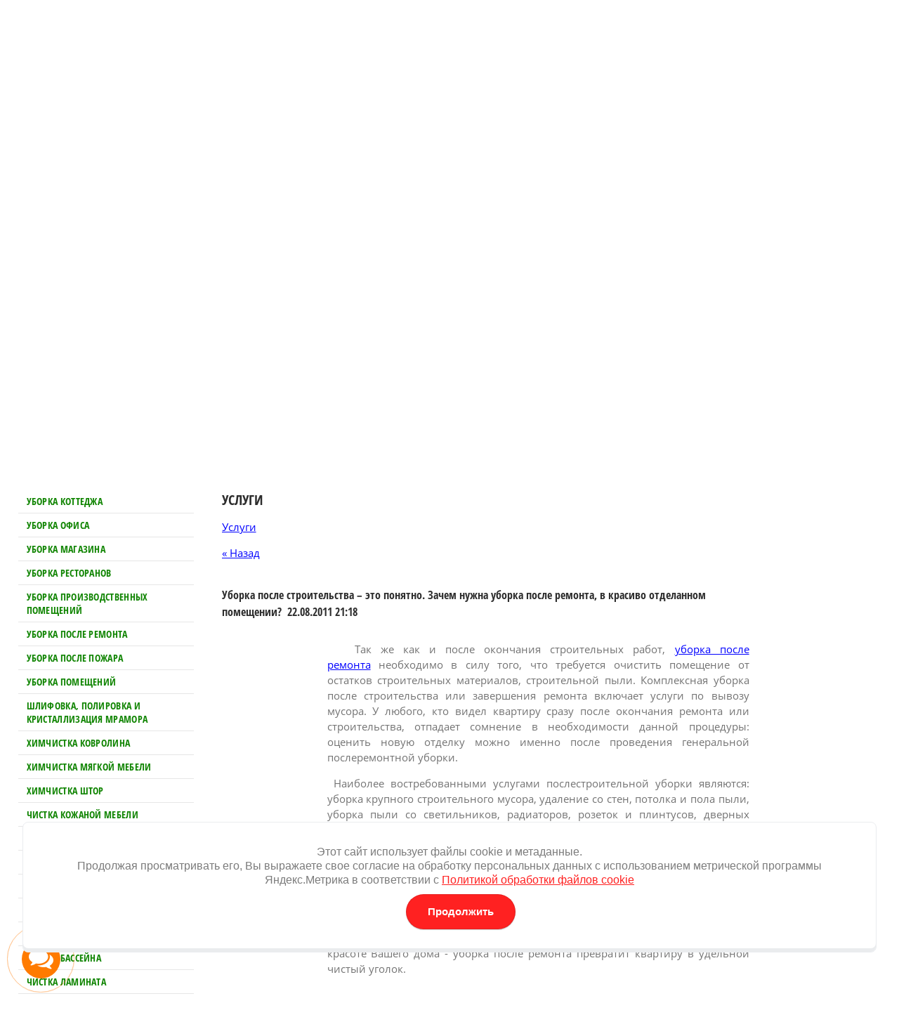

--- FILE ---
content_type: text/html; charset=utf-8
request_url: https://elitecomplex.ru/faq?mode=view&post_id=11070006
body_size: 11773
content:
 <!doctype html>
 
<html lang="ru">
	 
	<head>
		 
		<meta charset="utf-8">
		 
		<meta name="robots" content="all"/>
		 <title>Частые вопросы и ответы по клинингу — FAQ «Элита Сервис» в Москве</title>
<!-- assets.top -->
<meta property="og:title" content="Вопросы и ответы о профессиональной уборке и клининге">
<meta name="twitter:title" content="Вопросы и ответы о профессиональной уборке и клининге">
<meta property="og:description" content="Раздел FAQ — полезно знать от клининговой компании «Элита Сервис» содержит ответы на наиболее часто задаваемые вопросы, связанные с профессиональной уборкой и услугами клининга. Здесь вы узнаете важную информацию о принципах работы компании, стандартам качества, особенностям различных видов уборки и как правильно выбрать услуги для вашего объекта — квартиры, офиса, торговой точки или промышленного помещения. В этом разделе собраны экспертные ответы и рекомендации, которые помогут вам сориентироваться в сложных вопросах клининга и понять, как получить максимально качественный результат при минимальных затратах.">
<meta name="twitter:description" content="Раздел FAQ — полезно знать от клининговой компании «Элита Сервис» содержит ответы на наиболее часто задаваемые вопросы, связанные с профессиональной уборкой и услугами клининга. Здесь вы узнаете важную информацию о принципах работы компании, стандартам качества, особенностям различных видов уборки и как правильно выбрать услуги для вашего объекта — квартиры, офиса, торговой точки или промышленного помещения. В этом разделе собраны экспертные ответы и рекомендации, которые помогут вам сориентироваться в сложных вопросах клининга и понять, как получить максимально качественный результат при минимальных затратах.">
<meta property="og:image" content="https://elitecomplex.ru/thumb/2/b3OVgTK0lZF1CjJCws9lcw/350r350/d/clean5.png">
<meta name="twitter:image" content="https://elitecomplex.ru/thumb/2/b3OVgTK0lZF1CjJCws9lcw/350r350/d/clean5.png">
<meta property="og:image:type" content="image/png">
<meta property="og:image:width" content="350">
<meta property="og:image:height" content="350">
<meta property="og:type" content="website">
<meta property="og:url" content="https://elitecomplex.ru/faq">
<meta name="twitter:card" content="summary">
<!-- /assets.top -->
 
		<meta name="description" content="Ответы на популярные вопросы о профессиональных услугах уборки и клининга от компании «Элита Сервис»: как выбрать услуги, принципы работы, стандарты качества, советы по уборке помещений и чистке поверхностей в Москве и области.">
		 
		<meta name="keywords" content="FAQ клининга, часто задаваемые вопросы клининг, вопросы и ответы уборка, профессиональная уборка FAQ, клининговая компания вопросы, как заказать уборку, уборка квартиры ответы, уборка офисов FAQ, советы по уборке, «Элита Сервис» FAQ, уборка после ремонта ответы, химчистка FAQ, уборка помещений Москва, уход за поверхностями ответы, советы по чистке мебели, чистка полов FAQ, уборка вопросов и ответов, клининг советы FAQ, услуги уборки вопросы, что нужно знать при уборке, как выбрать клининг‑компанию">
		 
		<meta name="SKYPE_TOOLBAR" content="SKYPE_TOOLBAR_PARSER_COMPATIBLE">
		<meta name="viewport" content="width=device-width, height=device-height, initial-scale=1.0, maximum-scale=1.0, user-scalable=no">
		 
		<meta name="msapplication-tap-highlight" content="no"/>
		 
		<meta name="format-detection" content="telephone=no">
		 
		<meta http-equiv="x-rim-auto-match" content="none">
		 
		<!--  -->
		<link rel="stylesheet" href="/g/css/styles_articles_tpl.css">
		 
		<link rel="stylesheet" href="/t/v155/images/css/styles.css">
		 
		<link rel="stylesheet" href="/t/v155/images/css/designblock.scss.css">
		 
		<link rel="stylesheet" href="/t/v155/images/css/s3_styles.scss.css">
		
		<link rel="stylesheet" href="/t/v155/images/css/ors_privacy.scss.css">
		
		<link rel="stylesheet" href="/t/images/css/dop_lp.css">
	<link rel="stylesheet" href="https://maxcdn.bootstrapcdn.com/font-awesome/4.7.0/css/font-awesome.min.css">
	<link rel="stylesheet" href="/t/images/css/google-translate.css" />
	<script src="/t/images/js/google-translate.js"></script>
	<script src="https://cdn.jsdelivr.net/npm/js-cookie@2/src/js.cookie.min.js"></script>
		 
		<script src="/g/libs/jquery/1.10.2/jquery.min.js"></script>
		 
		<script src="/g/s3/misc/adaptiveimage/1.0.0/adaptiveimage.js"></script>
		 <meta name="yandex-verification" content="1336d4e9e595b43c" />
<meta name="yandex-verification" content="1336d4e9e595b43c" />
<meta name="google-site-verification" content="TdzLadfLwgqXdxtVN_v8MX6EfAdg32QxGuq4T-ucyWU" />

            <!-- 46b9544ffa2e5e73c3c971fe2ede35a5 -->
            <script src='/shared/s3/js/lang/ru.js'></script>
            <script src='/shared/s3/js/common.min.js'></script>
        <link rel='stylesheet' type='text/css' href='/shared/s3/css/calendar.css' /><link rel='stylesheet' type='text/css' href='/shared/highslide-4.1.13/highslide.min.css'/>
<script type='text/javascript' src='/shared/highslide-4.1.13/highslide.packed.js'></script>
<script type='text/javascript'>
hs.graphicsDir = '/shared/highslide-4.1.13/graphics/';
hs.outlineType = null;
hs.showCredits = false;
hs.lang={cssDirection:'ltr',loadingText:'Загрузка...',loadingTitle:'Кликните чтобы отменить',focusTitle:'Нажмите чтобы перенести вперёд',fullExpandTitle:'Увеличить',fullExpandText:'Полноэкранный',previousText:'Предыдущий',previousTitle:'Назад (стрелка влево)',nextText:'Далее',nextTitle:'Далее (стрелка вправо)',moveTitle:'Передвинуть',moveText:'Передвинуть',closeText:'Закрыть',closeTitle:'Закрыть (Esc)',resizeTitle:'Восстановить размер',playText:'Слайд-шоу',playTitle:'Слайд-шоу (пробел)',pauseText:'Пауза',pauseTitle:'Приостановить слайд-шоу (пробел)',number:'Изображение %1/%2',restoreTitle:'Нажмите чтобы посмотреть картинку, используйте мышь для перетаскивания. Используйте клавиши вперёд и назад'};</script>
<link rel="icon" href="/favicon.ico" type="image/vnd.microsoft.icon">
<link rel="canonical" href="https://elitecomplex.ru/faq">
<!--s3_require-->
<link rel="stylesheet" href="/g/basestyle/1.0.1/cookie.message/cookie.message.css" type="text/css"/>
<link rel="stylesheet" href="/g/basestyle/1.0.1/cookie.message/cookie.message.blue.css" type="text/css"/>
<script type="text/javascript" src="/g/basestyle/1.0.1/cookie.message/cookie.message.js" async></script>
<!--/s3_require-->

		<script src="/g/libs/jquery-bxslider/4.1.2/jquery.bxslider.min.js" type="text/javascript"></script>
		 
		<link rel="stylesheet" href="/g/libs/jquery-popover/0.0.3/jquery.popover.css">
		 
		<script src="/g/libs/jquery-popover/0.0.3/jquery.popover.min.js" type="text/javascript"></script>
		 
		<script src="/g/s3/misc/form/1.0.0/s3.form.js" type="text/javascript"></script>
		  
		<script type="text/javascript" src="/t/v155/images/js/main.js"></script>
				       
		<script type="text/javascript">
			         $(document).ready(function(){           var blockPos = $("h1").offset().top;             $('html, body').delay(300).animate({scrollTop:blockPos}, 1000);         })     
		</script>
		    
		   
		<!--[if lt IE 10]> <script src="/g/libs/ie9-svg-gradient/0.0.1/ie9-svg-gradient.min.js"></script> <script src="/g/libs/jquery-placeholder/2.0.7/jquery.placeholder.min.js"></script> <script src="/g/libs/jquery-textshadow/0.0.1/jquery.textshadow.min.js"></script> <script src="/g/s3/misc/ie/0.0.1/ie.js"></script> <![endif]-->
		<!--[if lt IE 9]> <script src="/g/libs/html5shiv/html5.js"></script> <![endif]-->
	</head>
	 
	<body>
		<script type="text/javascript" src="/t/v155/images/nocopy.for.all.js"></script>
		 
		<div class="wrapper editorElement layer-type-wrapper" >
			  <div class="side-panel side-panel-18 widget-type-side_panel editorElement layer-type-widget widget-11" data-layers="['widget-10':['tablet-landscape':'inSide','tablet-portrait':'inSide','mobile-landscape':'inSide','mobile-portrait':'inSide'],'widget-9':['tablet-landscape':'inSide','tablet-portrait':'inSide','mobile-landscape':'inSide','mobile-portrait':'inSide'],'widget-7':['tablet-portrait':'onTop','mobile-landscape':'onTop','mobile-portrait':'onTop','tablet-landscape':'onTop']]" data-phantom="1" data-position="left">
	<div class="side-panel-top">
		<div class="side-panel-button">
			<span class="side-panel-button-icon">
				<span class="side-panel-button-icon-line"></span>
				<span class="side-panel-button-icon-line"></span>
				<span class="side-panel-button-icon-line"></span>
			</span>
		</div>
		<div class="side-panel-top-inner" ></div>
	</div>
	<div class="side-panel-mask"></div>
	<div class="side-panel-content">
				<div class="side-panel-content-inner"></div>
	</div>
</div>     <div class="widget-8 slider-14 slider widget-type-slider editorElement layer-type-widget" data-setting-pause="4000" 
     data-setting-mode="fade"
     data-setting-auto="1"
     data-setting-controls=""
     data-setting-pager=""
     data-setting-pager_selector=".slider-14 .slider-pager"
     data-setting-prev_selector=".slider-14 .slider-prev"
     data-setting-next_selector=".slider-14 .slider-next"
     data-setting-prev_text="" 
     data-setting-next_text=""
	 data-type-pager="normal"
	 data-text_position="in"
	 data-setting-auto_controls_selector=".slider-14 .auto_controls"
	 data-setting-auto_controls="0,0,0,0,0"
	 data-setting-autoControlsCombine="">
	<div class="slider-inner">
					<div class="slider-item-1 slider-item" data-src="/thumb/2/gMe3kj70XpzKxGYCm8MjgQ/3005r589/d/54518412_2.jpg">
											</div>
					<div class="slider-item-2 slider-item" data-src="/thumb/2/jQowofH8fPNzyNNdoEYypg/3005r589/d/54518393.jpg">
											</div>
					<div class="slider-item-3 slider-item" data-src="/thumb/2/BsWbchCcXCRLVd83yIVobQ/3005r589/d/54512606_2.jpg">
											</div>
					<div class="slider-item-4 slider-item" data-src="/thumb/2/HBVFPObnUyaqPMvo1z1YhQ/3005r589/d/50709216_2.jpg">
											</div>
					<div class="slider-item-5 slider-item" data-src="/thumb/2/0qdb79tcQrVySfNYOLoSrA/3005r589/d/54481463_2.jpg">
											</div>
			</div>
					<div class="slider-pager-wrap">
			<div class="bx-auto_controls">
				<div class="auto_controls"></div>							</div>
		</div>
	</div>
  
			<div class="layout layout_center not-columned layout_center_2_id_14_1" >
				<div class="site-name widget-2 widget-type-site_name editorElement layer-type-widget">
					 <a href="http://elitecomplex.ru"> 						 						 						<div class="sn-wrap">  
					<div class="sn-logo">
						 
						<img src="/d/logo_02.png" alt="">
						 
					</div>
					   
				</div>
				 </a> 
		</div>
		<div class="editorElement layer-type-block ui-droppable block-2" >
			<div class="layout column layout_10" >
				<div class="editorElement layer-type-block ui-droppable block-5" >
					  	<div class="schedule-9 widget-5 schedule-block contacts-block widget-type-contacts_schedule editorElement layer-type-widget">
		<div class="inner">
			<label class="cell-icon" for="tg-schedule-9">
				<div class="icon"></div>
			</label>
			<input id="tg-schedule-9" class="tgl-but" type="checkbox">
			<div class="block-body-drop">
				<div class="cell-text">
					<div class="title"><div class="align-elem">График работы:</div></div>
					<div class="text_body">
						<div class="align-elem">Звонить с 9.00 до 21.00<br />
Работаем круглосуточно</div>
					</div>
				</div>
			</div>
		</div>
	</div>
    	<div class="email-6 widget-3 email-block contacts-block widget-type-contacts_email editorElement layer-type-widget">
		<div class="inner">
			<label class="cell-icon" for="tg-email-6">
				<div class="icon"></div>
			</label>
			<input id="tg-email-6" class="tgl-but" type="checkbox">
			<div class="block-body-drop">
				<div class="cell-text">
					<div class="title"><div class="align-elem">Email:</div></div>
					<div class="text_body">
						<div class="align-elem"><a href="mailto:elitcomplex@yandex.ru">elitcomplex@yandex.ru</a></div>
					</div>
				</div>
			</div>
		</div>
	</div>
  
				</div>
			</div>
			<div class="layout column layout_13" >
				<div class="editorElement layer-type-block ui-droppable block-6" >
					  	<a class="button-12 widget-7 widget-type-button editorElement layer-type-widget" href="#"  data-api-type="popup-form" data-api-url="/-/x-api/v1/public/?method=form/postform&param[form_id]=5410806&param[tpl]=wm.form.popup
	.tpl&placeholder=title&tit_en=&sh_err_msg=" data-wr-class="popover-wrap-12"><span>оформить заявку</span></a>
  
				</div>
			</div>
			<div class="layout column layout_5" >
				<div class="editorElement layer-type-block ui-droppable block-3" >
					  	<div class="phones-7 widget-4 phones-block contacts-block widget-type-contacts_phone editorElement layer-type-widget">
		<div class="inner">
			<label class="cell-icon" for="tg-phones-7">
				<div class="icon"></div>
			</label>
			<input id="tg-phones-7" class="tgl-but" type="checkbox">
			<div class="block-body-drop">
				<div class="cell-text">
					<div class="title"><div class="align-elem">Телефон:</div></div>
					<div class="text_body">
						<div class="align-elem">
															<div><a href="tel:8 (916) 009-81-91">8 (916) 009-81-91</a></div><div><a href="tel:8 (495) 588-80-42">8 (495) 588-80-42</a></div><div><a href="tel:Москва и Московская обл.">Москва и Московская обл.</a></div>													</div>
					</div>
				</div>
			</div>
		</div>
	</div>
  
				</div>
			</div>
		</div>
		<div class="editorElement layer-type-block ui-droppable block-7" >
			<div class="widget-9 horizontal menu-16 wm-widget-menu widget-type-menu_horizontal editorElement layer-type-widget" data-screen-button="none" data-responsive-tl="button" data-responsive-tp="button" data-responsive-ml="columned" data-more-text="..." data-child-icons="NaN">
				 
				<div class="menu-button">
					Меню
				</div>
				 
				<div class="menu-scroll">
					     <ul><li class="home-button"><a href="/"></a></li><li class="delimiter"></li><li class="menu-item"><a href="/" ><span class="menu-item-text">Главная</span></a></li><li class="delimiter"></li><li class="menu-item"><a href="/fotogalereya" ><span class="menu-item-text">Фотогалерея</span></a></li><li class="delimiter"></li><li class="menu-item"><a href="/otzyvy" ><span class="menu-item-text">Отзывы</span></a></li><li class="delimiter"></li><li class="menu-item"><a href="/kontakty" ><span class="menu-item-text">Контакты</span></a></li><li class="delimiter"></li><li class="menu-item"><a href="/news" ><span class="menu-item-text">Новости</span></a></li><li class="delimiter"></li><li class="opened active menu-item"><a href="/faq" ><span class="menu-item-text">Услуги</span></a></li><li class="delimiter"></li><li class="menu-item"><a href="/statya.hml" ><span class="menu-item-text">Статьи</span></a></li><li class="delimiter"></li><li class="menu-item"><a href="/obzor" ><span class="menu-item-text">Обзоры</span></a></li></ul> 
				</div>
				 
			</div>
		</div>
		<div class="editorElement layer-type-block ui-droppable block-9" >
			<div class="layout column layout_19" >
				<div class="editorElement layer-type-block ui-droppable block-8" >
					<div class="widget-10 dropdown menu-17 wm-widget-menu vertical widget-type-menu_vertical editorElement layer-type-widget" data-child-icons="NaN">
						   
						<div class="menu-button">
							Меню
						</div>
						 
						<div class="menu-scroll">
							    <ul><li class="menu-item"><a href="/ub-cottage.htm" ><span class="menu-item-text">Уборка коттеджа</span></a></li><li class="delimiter"></li><li class="menu-item"><a href="/ub-ofisov.htm" ><span class="menu-item-text">Уборка офиса</span></a></li><li class="delimiter"></li><li class="menu-item"><a href="/uborka-magazin.htm" ><span class="menu-item-text">Уборка магазина</span></a></li><li class="delimiter"></li><li class="menu-item"><a href="/uborka-restoranov.htm" ><span class="menu-item-text">Уборка ресторанов</span></a></li><li class="delimiter"></li><li class="menu-item"><a href="/ub-pr-pom.htm" ><span class="menu-item-text">Уборка производственных помещений</span></a></li><li class="delimiter"></li><li class="menu-item"><a href="/ub-p-rem.htm" ><span class="menu-item-text">Уборка после ремонта</span></a></li><li class="delimiter"></li><li class="menu-item"><a href="/uborka-posle-pozhara.htm" ><span class="menu-item-text">Уборка после пожара</span></a></li><li class="delimiter"></li><li class="menu-item"><a href="/prof-uborka" ><span class="menu-item-text">Уборка помещений</span></a></li><li class="delimiter"></li><li class="menu-item"><a href="/shlifov-polirov-i-kristallizat-mramora.htm" ><span class="menu-item-text">Шлифовка, полировка и кристаллизация мрамора</span></a></li><li class="delimiter"></li><li class="menu-item"><a href="/ximhistka.htm" ><span class="menu-item-text">Химчистка ковролина</span></a></li><li class="delimiter"></li><li class="menu-item"><a href="/h-mebeli.htm" ><span class="menu-item-text">Химчистка мягкой  мебели</span></a></li><li class="delimiter"></li><li class="menu-item"><a href="/htori.htm" ><span class="menu-item-text">Химчистка штор</span></a></li><li class="delimiter"></li><li class="menu-item"><a href="/h-kozha.htm" ><span class="menu-item-text">Чистка кожаной мебели</span></a></li><li class="delimiter"></li><li class="menu-item"><a href="/chistka-polov.htm" ><span class="menu-item-text">Чистка полов</span></a></li><li class="delimiter"></li><li class="menu-item"><a href="/kamen.htm" ><span class="menu-item-text">Чистка мрамора</span></a></li><li class="delimiter"></li><li class="menu-item"><a href="/granit.htm" ><span class="menu-item-text">Чистка гранита</span></a></li><li class="delimiter"></li><li class="menu-item"><a href="/plitka.htm" ><span class="menu-item-text">Чистка плитки</span></a></li><li class="delimiter"></li><li class="menu-item"><a href="/linoleum.htm" ><span class="menu-item-text">Чистка линолеума</span></a></li><li class="delimiter"></li><li class="menu-item"><a href="/chistka-basseyna.htm" ><span class="menu-item-text">Чистка бассейна</span></a></li><li class="delimiter"></li><li class="menu-item"><a href="/laminat.htm" ><span class="menu-item-text">Чистка ламината</span></a></li><li class="delimiter"></li><li class="menu-item"><a href="/metall.htm" ><span class="menu-item-text">Чистка металлических поверхностей</span></a></li><li class="delimiter"></li><li class="menu-item"><a href="/ximhfasad.htm" ><span class="menu-item-text">Удаление высолов с кирпича</span></a></li><li class="delimiter"></li><li class="menu-item"><a href="/fasad.htm" ><span class="menu-item-text">Мойка фасадов</span></a></li><li class="delimiter"></li><li class="menu-item"><a href="/greasy.htm" ><span class="menu-item-text">Отмыв жира на кухне</span></a></li><li class="delimiter"></li><li class="menu-item"><a href="/ezhedn-ub.htm" ><span class="menu-item-text">Ежедневная уборка</span></a></li></ul> 
						</div>
						 
					</div>
					<div class="editorElement layer-type-block ui-droppable block-12" >
						  	<div class="editable_block-30 widget-17 editorElement layer-type-widget">
				<div class="header"><div class="align-elem">Клининговая компания «Элита Сервис»</div></div>		<div class="body">
							<div class="title"><div class="align-elem">мы всегда работаем чисто!</div></div>
															<div class="image">
																										<img src="/thumb/2/44VWixdccH7jZXrHi2QKug/180c266/d/girl.png" alt="">
																								</div>
																	<div class="text"><div class="align-elem"><p>1. Акцент на качество</p>

<p>2. Соответствие&nbsp; стандартам</p>

<p>3. Использование современных технологий</p>

<p>4. Профессионализм&nbsp; сотрудников</p>

<p>5.Корпоративная&nbsp;группа</p></div></div>
									<div class="clear"></div>
		</div>
	</div>
     
	
	
	
	<div class="form-28 widget-16 vertical_mode widget-type-form_adaptive editorElement layer-type-widget">
		<div class="form__header"><div class="align-elem">Заявка на услуги</div></div>									<div class="form__text"><div class="align-elem">В течении 30 минут, наш менеджер свяжется с Вами для бесплатной консультации и хода дальнейших действий</div></div>
							<div class="form__body" data-api-type="form" data-api-url="/-/x-api/v1/public/?method=form/postform&param[form_id]=5411006">
					<form method="post">
				<input type="hidden" name="_form_item" value="28">
				<input type="hidden" name="form_id" value="5411006">
				<input type="hidden" name="tpl" value="db:header.tpl">
									<div class="form-table">
						<div class="form-tbody">
															<div class="form-item-group group-text">
									<div class="form-item form-text name"><div class="form-item__body"><input class="wm-input-default"  placeholder="* Ваше имя: "  type="text" size="1" maxlength="100" value="" name="d[0]" id="d[0]" required /></div></div><div class="form-item form-text phone"><div class="form-item__body"><input class="wm-input-default"  placeholder="* Телефон: "  type="text" size="1" maxlength="100" value="" name="d[1]" id="d[1]" required /></div></div><div class="form-item form-checkbox field_3948916"><div class="form-item__body"><input type="checkbox" id="d[2]" name="d[2]"><label for="d[2]" class="form-item__title">Я выражаю <a href="/users?mode=agreement" onclick="window.open(this.href, '', 'resizable=no,status=no,location=no,toolbar=no,menubar=no,fullscreen=no,scrollbars=no,dependent=no,width=500,left=500,height=700,top=700'); return false;">согласие на обработку персональных данных</a> в соответствии с <a href="/politika-konfidencialnosti" onclick="window.open(this.href, '', 'resizable=no,status=no,location=no,toolbar=no,menubar=no,fullscreen=no,scrollbars=no,dependent=no,width=500,left=500,height=700,top=700'); return false;">Политикой конфиденциальности</a> (согласно категориям и целям, поименованным в п. 4.2.1): <span class="form-item__required">*</span></label></div></div>
								</div>
																				</div>
													<div class="form-tfoot">
								<div class="form-item-group group-button">
																			<div class="form-item form-submit"><div class="form-item__body"><button class="wm-input-default" type="submit"><span>Отправить</span></button></div></div>
																	</div>
							</div>
											</div>
							<re-captcha data-captcha="recaptcha"
     data-name="captcha"
     data-sitekey="6LcYvrMcAAAAAKyGWWuW4bP1De41Cn7t3mIjHyNN"
     data-lang="ru"
     data-rsize="invisible"
     data-type="image"
     data-theme="light"></re-captcha></form>
				</div>
	</div>
	<script src="/shared/misc/calendar.gen.js" type="text/javascript" language="javascript" charset="utf-8"></script>
   
					</div>
				</div>
			</div>
			<div class="layout column layout_29" >
				<div class="editorElement layer-type-block ui-droppable block-13" >
					<div class="editorElement layer-type-block ui-droppable block-11" >
						<h1 class="h1 widget-13 widget-type-h1 editorElement layer-type-widget">
							Услуги
						</h1>
						<article class="content-25 content widget-14 widget-type-content editorElement layer-type-widget"><table border="0" cellpadding="0" cellspacing="0" width="100%">
    <tr>
        <td>
                               		    <p><a href="/faq">Услуги</a>
		        	      	</p>
						<a href="javascript:void(0)" onclick="document.location='/faq?ret_mode=view&amp;post_id=11070006'">&laquo; Назад</a><br /><br />
			<h2><b>Уборка после строительства – это понятно. Зачем нужна уборка после ремонта, в красиво отделанном помещении?</b>&nbsp;&nbsp;22.08.2011 21:18</h2>
			<table width="100%" border="0" cellspacing="0" cellpadding="0">
				<tr>
					<td width="20%" align="center" valign="top">
						&nbsp;					</td>
					<td valign="top">
						<p align="justify">&nbsp;&nbsp; Так же как и после окончания строительных работ, <a href="/ub-p-rem.htm">уборка после ремонта</a>&nbsp;необходимо в силу того, что требуется очистить помещение от остатков строительных материалов, строительной пыли. Комплексная уборка после строительства или завершения ремонта включает услуги по вывозу мусора. У любого, кто видел квартиру сразу после окончания ремонта или строительства, отпадает сомнение в необходимости данной процедуры: оценить новую отделку можно именно после проведения генеральной послеремонтной уборки.</p>
<div align="justify">&nbsp;Наиболее востребованными услугами послестроительной уборки являются: уборка крупного строительного мусора, удаление со стен, потолка и пола пыли, уборка пыли со светильников, радиаторов, розеток и плинтусов, дверных блоков. После ремонта на различных поверхностях могут оставаться пятна краски, бетона, которые практически невозможно вывести бытовым способом, поэтому требуется помощь профессионалов в сфере клининга.</div>
<div align="justify">&nbsp;&nbsp;&nbsp;</div>
<div align="justify">Сотрудники ООО &laquo;Элита Сервис&raquo; смогут привести квартиру после ремонта в идеальное состояние, вымыв до блеска окна, зеркала, хромированные поверхности. Для избавления от строительный пыли необходимо пропылесосить мягкую мебель. Наша клининговая компания позаботится о красоте Вашего дома - уборка после ремонта превратит квартиру в удельной чистый уголок.</div>
					</td>
				</tr>
			</table>
			<br clear="all" /><br />
				     
                        </td>
        <td width="20%" valign="top">
                    </td>
    </tr>
</table>
</article>
					</div>
				</div>
			</div>
		</div>
	</div>
	<div class="editorElement layer-type-block ui-droppable block-14" >
		<div class="layout columned columns-4 layout_center layout_32_id_35" >
			<div class="layout column layout_35" >
				<div class="editorElement layer-type-block ui-droppable block-16" >
					<div class="site-copyright widget-20 widget-type-site_copyright editorElement layer-type-widget">
						 
						<div class="align-elem">Copyright © 2005 - 2023<br />
Элита Сервис<br />
© Все права защищены</div>
						 
					</div>
				</div>
			</div>
			<div class="layout column layout_37" >
				<div class="editorElement layer-type-block ui-droppable block-17" >
					<div class="mega-copyright widget-21 widget-type-mega_copyright editorElement layer-type-widget">
						<span style='font-size:14px;' class='copyright'><!--noindex--><a target="_blank" href="https://megagroup.ru/base_shop"  title="движок для интернет магазина" rel="nofollow" class="copyright">движок для интернет магазина</a><!--/noindex--></span>
					</div>
				</div>
			</div>
			<div class="layout column layout_39" >
				<div class="editorElement layer-type-block ui-droppable block-18" >
					<div class="site-counters widget-22 widget-type-site_counters editorElement layer-type-widget">
						 <!--script>URL="http://img.gismeteo.ru/flash/fw88x31.swf?index=27612";w="88";h="31";value="27612";lang="ru";</script--><!--script src="http://img.gismeteo.ru/flash/fcode.js"></script-->
<!-- Yandex.Metrika informer -->
<a href="http://metrika.yandex.ru/stat/?id=6784267&amp;from=informer"
target="_blank" rel="nofollow"><img src="//bs.yandex.ru/informer/6784267/3_0_20FF20FF_00FF00FF_0_pageviews"
style="width:88px; height:31px; border:0;" alt="Яндекс.Метрика" title="Яндекс.Метрика: данные за сегодня (просмотры, визиты и уникальные посетители)" /></a>
<!-- /Yandex.Metrika informer -->

<!-- Yandex.Metrika counter -->
<div style="display:none;"><script type="text/javascript">
(function(w, c) {
    (w[c] = w[c] || []).push(function() {
        try {
            w.yaCounter6784267 = new Ya.Metrika({id:6784267,
                    clickmap:true,
                    accurateTrackBounce:true});
        }
        catch(e) { }
    });
})(window, 'yandex_metrika_callbacks');
</script></div>
<script src="//mc.yandex.ru/metrika/watch.js" type="text/javascript" defer="defer"></script>
<noscript><div><img src="//mc.yandex.ru/watch/6784267" style="position:absolute; left:-9999px;" alt="" /></div></noscript>
<!-- /Yandex.Metrika counter -->

<!-- begin of Top100 code -->

<script id="top100Counter" type="text/javascript" src="http://counter.rambler.ru/top100.jcn?2497092"></script>
<noscript>
<a href="http://top100.rambler.ru/navi/2497092/">
<img src="http://counter.rambler.ru/top100.cnt?2497092" alt="Rambler's Top100" border="0" />
</a>

</noscript>
<!-- end of Top100 code -->

<!--LiveInternet counter--><script type="text/javascript"><!--
document.write("<a href='http://www.liveinternet.ru/click' "+
"target=_blank><img src='//counter.yadro.ru/hit?t52.15;r"+
escape(document.referrer)+((typeof(screen)=="undefined")?"":
";s"+screen.width+"*"+screen.height+"*"+(screen.colorDepth?
screen.colorDepth:screen.pixelDepth))+";u"+escape(document.URL)+
";"+Math.random()+
"' alt='' title='LiveInternet: показано число просмотров и"+
" посетителей за 24 часа' "+
"border='0' width='88' height='31'><\/a>")
//--></script><!--/LiveInternet-->
<!--__INFO2026-01-22 13:04:26INFO__-->
 
					</div>
				</div>
			</div>
			<div class="layout column layout_33" >
				<div class="editorElement layer-type-block ui-droppable block-15" >
					              <div class="up-34 widget-19 up_button widget-type-button_up editorElement layer-type-widget" data-speed="900">
			<div class="icon"></div>
		</div>          
				</div>
			</div>
		</div>
	</div>
</div>
<div class="messanger"><i class="fa fa-comments"></i>
<div class="messanger_in">
<a href="max" target="_blank" title="Max" rel="noopener noreferrer" class="max-button"></a>
<a href="youtube" target="_blank" title="Youtube" rel="noopener noreferrer" class="yt-button"><i class="fa fa-youtube" aria-hidden="true"></i></a>
<a href="facebook" target="_blank" title="Facebook" rel="noopener noreferrer" class="fb-button"><i class="fa fa-facebook" aria-hidden="true"></i></a>
<a href="instagram" target="_blank" title="Instagram" rel="noopener noreferrer" class="inst-button"><i class="fa fa-instagram" aria-hidden="true"></i></a>
<a href="vk" target="_blank" title="VK" rel="noopener noreferrer" class="vk-button"><i class="fa fa-vk" aria-hidden="true"></i></a>
<a href="https://api.whatsapp.com/send?phone=79160098191" target="_blank" title="Написать в Whatsapp" rel="noopener noreferrer" class="whatsapp-button"><i class="fa fa-whatsapp"></i></a>
<a href="https://t.me/NAME" target="_blank" title="Написать в Telegram" rel="noopener noreferrer"class="telegram-button"><i class="fa fa-telegram"></i></a>
<a href="tel:+79160098191" target="_blank" title="Позвонить" rel="noopener noreferrer" class="call-button"><i class="fa fa-phone"></i></a>
</div>
</div>
<div class="language" id="language_in">
<span class="language_in_in">Язык</span>
<span><img src="" class="language__img language__img_active_main" /></span>
   <div class="language-content">
      <img src="/t/v155/images/lang/russia.svg" alt="ru" data-google-lang="ru" class="language__img" />
      <img src="/t/v155/images/lang/england.svg" alt="en" data-google-lang="en" class="language__img" />
      <img src="/t/v155/images/lang/france.svg" alt="fr" data-google-lang="fr" class="language__img" />
      <img src="/t/v155/images/lang/german.svg" alt="de" data-google-lang="de" class="language__img" />
      <img src="/t/v155/images/lang/spain.svg" alt="es" data-google-lang="es" class="language__img" />
      <img src="/t/v155/images/lang/china.svg" alt="zh-CN" data-google-lang="zh-CN" class="language__img" />
      <img src="/t/v155/images/lang/korea.svg" alt="ko" data-google-lang="ko" class="language__img" />
   </div>
</div>

<!-- assets.bottom -->
<!-- </noscript></script></style> -->
<script src="/my/s3/js/site.min.js?1768978399" ></script>
<script src="https://cp.onicon.ru/loader/53c9ca2172d22c5a4e00018b.js" data-auto async></script>
<script >/*<![CDATA[*/
var megacounter_key="647e686f32637c868776ac1722bfebf7";
(function(d){
    var s = d.createElement("script");
    s.src = "//counter.megagroup.ru/loader.js?"+new Date().getTime();
    s.async = true;
    d.getElementsByTagName("head")[0].appendChild(s);
})(document);
/*]]>*/</script>


					<!--noindex-->
		<div id="s3-cookie-message" class="s3-cookie-message-wrap">
			<div class="s3-cookie-message">
				<div class="s3-cookie-message__text">
					<p style="margin-left:0px;">Этот сайт использует файлы cookie и метаданные.<br>Продолжая просматривать его, Вы выражаете свое согласие на обработку персональных данных с использованием метрической программы Яндекс.Метрика в соответствии с <a href="/politika-obrabotki-fajlov-cookie">Политикой обработки файлов cookie</a></p>
				</div>
				<div class="s3-cookie-message__btn">
					<div id="s3-cookie-message__btn" class="g-button">
						Продолжить
					</div>
				</div>
			</div>
		</div>
		<!--/noindex-->
	
<script >/*<![CDATA[*/
$ite.start({"sid":225549,"vid":1620012,"aid":15626,"stid":4,"cp":21,"active":true,"domain":"elitecomplex.ru","lang":"ru","trusted":false,"debug":false,"captcha":3,"onetap":[{"provider":"vkontakte","provider_id":"51960183","code_verifier":"jNNG1mzOgV1UM1TOZZN0GWZkZkWIDYZN1GzyldYOYGI"}]});
/*]]>*/</script>
<!-- /assets.bottom -->
</body>
 
</html>

--- FILE ---
content_type: text/javascript
request_url: https://counter.megagroup.ru/647e686f32637c868776ac1722bfebf7.js?r=&s=1280*720*24&u=https%3A%2F%2Felitecomplex.ru%2Ffaq%3Fmode%3Dview%26post_id%3D11070006&t=%D0%A7%D0%B0%D1%81%D1%82%D1%8B%D0%B5%20%D0%B2%D0%BE%D0%BF%D1%80%D0%BE%D1%81%D1%8B%20%D0%B8%20%D0%BE%D1%82%D0%B2%D0%B5%D1%82%D1%8B%20%D0%BF%D0%BE%20%D0%BA%D0%BB%D0%B8%D0%BD%D0%B8%D0%BD%D0%B3%D1%83%20%E2%80%94%20FAQ%20%C2%AB%D0%AD%D0%BB%D0%B8%D1%82%D0%B0%20%D0%A1%D0%B5%D1%80%D0%B2%D0%B8%D1%81%C2%BB%20%D0%B2%20%D0%9C%D0%BE%D1%81%D0%BA%D0%B2%D0%B5&fv=0,0&en=1&rld=0&fr=0&callback=_sntnl1769094026905&1769094026905
body_size: 84
content:
//:1
_sntnl1769094026905({date:"Thu, 22 Jan 2026 15:00:27 GMT", res:"1"})